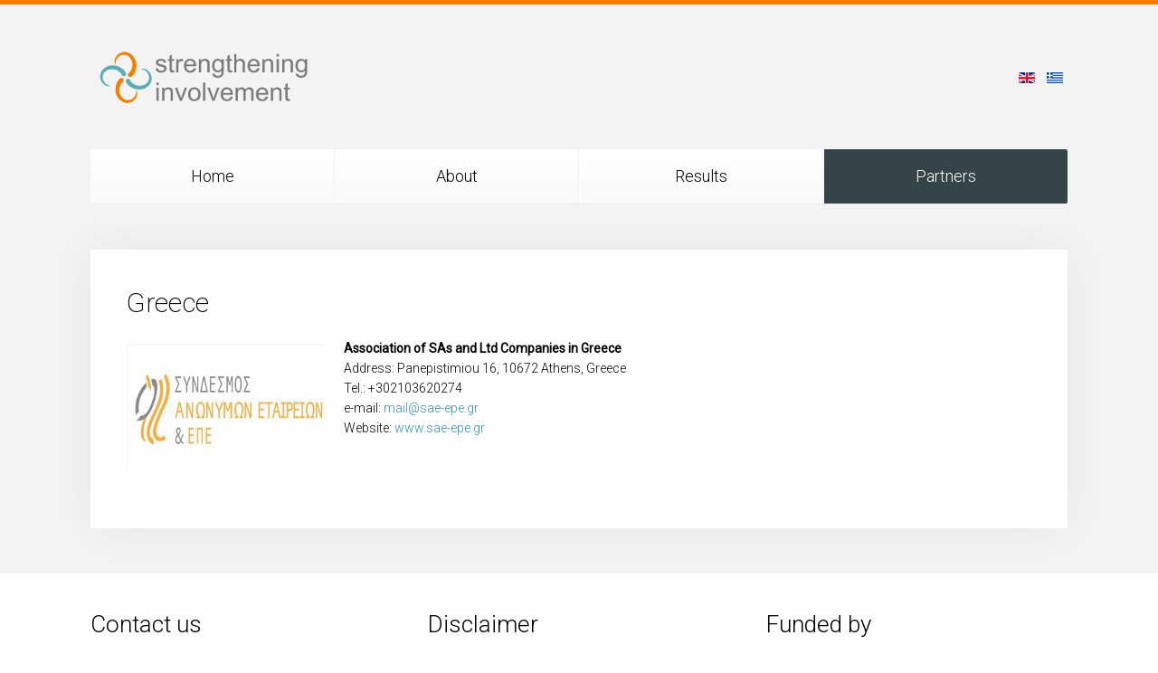

--- FILE ---
content_type: text/html; charset=utf-8
request_url: http://strengtheninginvolvement.obes.gr/en/partners/17-greece-sae-epe
body_size: 2666
content:
<!DOCTYPE HTML>
<html lang="en-gb" dir="ltr"  data-config='{"twitter":0,"plusone":0,"facebook":0,"style":"strengthening"}'>

<head>
<meta http-equiv="X-UA-Compatible" content="IE=edge">
<meta name="viewport" content="width=device-width, initial-scale=1">
<meta charset="utf-8" />
	<base href="http://strengtheninginvolvement.obes.gr/en/partners/17-greece-sae-epe" />
	<meta name="keywords" content="Strengthening Involvement of workers representatives in Information and Consultation" />
	<meta name="author" content="esyeisai" />
	<meta name="description" content="Poject Strengthening Involvement" />
	<meta name="generator" content="Joomla! - Open Source Content Management" />
	<title>Greece</title>
	<link href="/templates/yoo_unity/favicon.ico" rel="shortcut icon" type="image/vnd.microsoft.icon" />
	<link href="/media/mod_languages/css/template.css?1d8ce181e130039e532cde70ad5fa0f2" rel="stylesheet" />
	<script src="/media/jui/js/jquery.min.js?1d8ce181e130039e532cde70ad5fa0f2"></script>
	<script src="/media/jui/js/jquery-noconflict.js?1d8ce181e130039e532cde70ad5fa0f2"></script>
	<script src="/media/jui/js/jquery-migrate.min.js?1d8ce181e130039e532cde70ad5fa0f2"></script>
	<script src="/media/jui/js/bootstrap.min.js?1d8ce181e130039e532cde70ad5fa0f2"></script>
	<script src="/media/widgetkit/uikit2-6a403bbf.js"></script>
	<script src="/media/widgetkit/wk-scripts-9fc9d1a5.js"></script>

<link rel="apple-touch-icon-precomposed" href="/templates/yoo_unity/apple_touch_icon.png">
<link rel="stylesheet" href="/templates/yoo_unity/styles/strengthening/css/bootstrap.css">
<link rel="stylesheet" href="/templates/yoo_unity/styles/strengthening/css/theme.css">
<link rel="stylesheet" href="/templates/yoo_unity/css/custom.css">
<script src="/templates/yoo_unity/warp/vendor/uikit/js/uikit.js"></script>
<script src="/templates/yoo_unity/warp/js/social.js"></script>
<script src="/templates/yoo_unity/js/theme.js"></script>
<script src="/templates/yoo_unity/warp/vendor/uikit/js/components/autocomplete.js"></script>
<script src="/templates/yoo_unity/warp/vendor/uikit/js/components/search.js"></script>
<script src="/templates/yoo_unity/warp/vendor/uikit/js/components/sticky.js"></script>
<script src="/templates/yoo_unity/warp/vendor/uikit/js/components/tooltip.js"></script>
</head>

<body class="tm-isblog">
	
	<div id="tm-header" class="tm-header">
	<div class="uk-container uk-container-center">

		
				<div class="tm-headerbar uk-clearfix uk-hidden-small uk-vertical-align">
			
			<div class="uk-width-1-4 uk-vertical-align-middle">
									<a class="tm-logo" href="http://strengtheninginvolvement.obes.gr">
	<img src="/images/strengthening_web.png" alt=""/></a>
							</div>

			<div class="uk-vertical-align-middle uk-width-3-4">
				
				<div class="uk-hidden-small uk-float-right">
					<div class="uk-panel"><div class="mod-languages">

	<ul class="lang-inline" dir="ltr">
									<li class="lang-active">
			<a href="http://strengtheninginvolvement.obes.gr/en/partners/17-greece-sae-epe">
												<img src="/media/mod_languages/images/en_gb.gif" alt="English (United Kingdom)" title="English (United Kingdom)" />										</a>
			</li>
								<li>
			<a href="/el/etairoi">
												<img src="/media/mod_languages/images/el_gr.gif" alt="Greek (Greece)" title="Greek (Greece)" />										</a>
			</li>
				</ul>

</div>
</div>				</div>
			</div>

		</div>
		
				<nav class="uk-navbar"  >

						<ul class="uk-navbar-nav uk-width-1-1 uk-hidden-small">
<li><a href="/en/">Home</a></li><li><a href="/en/about">About</a></li><li><a href="/en/results">Results</a></li><li class="uk-active"><a href="/en/partners">Partners</a></li></ul>			
						<a href="#offcanvas" class="uk-navbar-toggle uk-visible-small" data-uk-offcanvas></a>
			
						<div class="uk-navbar-content uk-navbar-center uk-visible-small"><a class="tm-logo-small" href="http://strengtheninginvolvement.obes.gr">
	<img src="/images/strengtheninginvolvement_logo_small.png" alt=""/></a></div>
			
		</nav>
		
		
	</div>
	</div>

	<div class="tm-page">
		<div class="uk-container uk-container-center">

			
			
			
						<div id="tm-main" data-uk-scrollspy="{cls:'uk-animation-fade'}" class="tm-block  tm-block-default">
			<div class="tm-middle uk-grid" data-uk-grid-match="" data-uk-grid-margin>

								<div class="tm-main uk-width-medium-1-1">
				
					
										<main class="tm-content">

						
						<div id="system-message-container">
</div>
<article class="uk-article" data-permalink="http://strengtheninginvolvement.obes.gr/en/partners/17-greece-sae-epe">

	
		<h1 class="uk-article-title">
					Greece			</h1>
	
	
	
						<img class="uk-align-left" src="/images/sae_epe_logo.jpg" alt="SAE EPE logo">
			
	
		<div>
		
<p><strong>Association of SAs and Ltd Companies in Greece</strong><br/>
Address: Panepistimiou 16, 10672 Athens, Greece<br/>
Tel.: +302103620274<br/>
e-mail: <span id="cloakdecccaf169fa6de85a267d739c198296">This email address is being protected from spambots. You need JavaScript enabled to view it.</span><script type='text/javascript'>
				document.getElementById('cloakdecccaf169fa6de85a267d739c198296').innerHTML = '';
				var prefix = '&#109;a' + 'i&#108;' + '&#116;o';
				var path = 'hr' + 'ef' + '=';
				var addydecccaf169fa6de85a267d739c198296 = 'm&#97;&#105;l' + '&#64;';
				addydecccaf169fa6de85a267d739c198296 = addydecccaf169fa6de85a267d739c198296 + 's&#97;&#101;-&#101;p&#101;' + '&#46;' + 'gr';
				var addy_textdecccaf169fa6de85a267d739c198296 = 'm&#97;&#105;l' + '&#64;' + 's&#97;&#101;-&#101;p&#101;' + '&#46;' + 'gr';document.getElementById('cloakdecccaf169fa6de85a267d739c198296').innerHTML += '<a ' + path + '\'' + prefix + ':' + addydecccaf169fa6de85a267d739c198296 + '\'>'+addy_textdecccaf169fa6de85a267d739c198296+'<\/a>';
		</script><br/>
Website: <a href="http://www.sae-epe.gr" target="_blank">www.sae-epe.gr</a></p> 	</div>
	
	
	
	
	
	
</article>

					</main>
					
									
				</div>
				
	            	            	            
			</div>
			</div>
			
			
			
			
		</div>
	</div>

	
	<div class="tm-footer tm-block">
	<div class="uk-container uk-container-center">

				<section id="tm-footer-top" class="tm-footer-top uk-grid" data-uk-grid-match="{target:'> div > .uk-panel'}" data-uk-grid-margin>
<div class="uk-width-1-1 uk-width-medium-1-3"><div class=" uk-text-center-small"><h3 class="uk-panel-title">Contact us</h3>
	For any enquiries you can contact us at info@obes.gr

</div></div>

<div class="uk-width-1-1 uk-width-medium-1-3"><div class=" uk-text-center-small"><h3 class="uk-panel-title">Disclaimer</h3>
	<p class="uk-text-small" style="text-align: justify;">The European Commission support for the production of this publication does not constitute an endorsement of the contents which reflects the views only of the authors, and the Commission cannot be held responsible for any use which may be made of the information contained therein.</p></div></div>

<div class="uk-width-1-1 uk-width-medium-1-3"><div class=" uk-text-center-small"><h3 class="uk-panel-title">Funded by</h3>
	<img src="/images/EU_flag_fundedby.jpg" alt=""/></div></div>
</section>
		
				<footer class="uk-margin-large-top uk-text-center">

			
						<a class="tm-totop-scroller" data-uk-smooth-scroll href="#"></a>
			
		</footer>
		
	</div>
	</div>

	
		<div id="offcanvas" class="uk-offcanvas">
		<div class="uk-offcanvas-bar"><ul class="uk-nav uk-nav-offcanvas">
<li><a href="/en/">Home</a></li><li><a href="/en/about">About</a></li><li class="uk-parent"><a href="/en/results">Results</a><ul class="uk-nav-sub"><li><a href="/en/results/meeting-athens-greece">Preparatory meeting - Athens, Greece</a></li><li><a href="/en/results/final-conference-athens">Final conference Athens</a></li><li><a href="/en/results/conference-rome-italy">Transnational conference - Rome, Italy</a></li><li><a href="/en/results/workshop-sofia-bulgaria">Bilateral workshop - Sofia, Bulgaria</a></li><li><a href="/en/results/workshop-limassol-cyprus">Bilateral workshop - Limassol, Cyprus</a></li><li><a href="/en/results/workshop-valletta-malta">Bilateral workshop - Valletta, Malta</a></li><li><a href="/en/results/casestudies">Case studies</a></li><li><a href="/en/results/toolkit">Toolkit</a></li></ul></li><li class="uk-active"><a href="/en/partners">Partners</a></li></ul></div>
	</div>
	
	
</body>
</html>